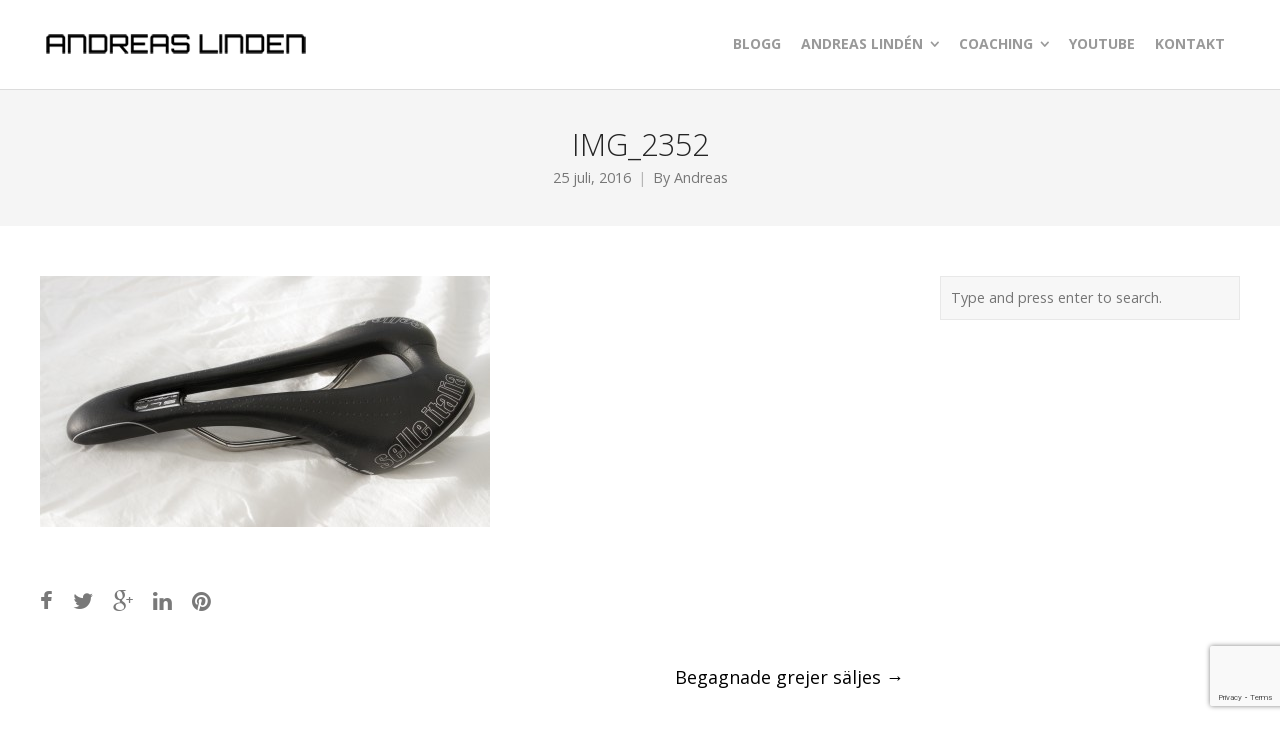

--- FILE ---
content_type: text/html; charset=utf-8
request_url: https://www.google.com/recaptcha/api2/anchor?ar=1&k=6LdKPtAaAAAAAKOCf5sI1sY3sOyGyIpj3Itb0DTC&co=aHR0cDovL2FuZHJlYXNsaW5kZW4uc2U6ODA.&hl=en&v=PoyoqOPhxBO7pBk68S4YbpHZ&size=invisible&anchor-ms=20000&execute-ms=30000&cb=bgpjxfj4sare
body_size: 48609
content:
<!DOCTYPE HTML><html dir="ltr" lang="en"><head><meta http-equiv="Content-Type" content="text/html; charset=UTF-8">
<meta http-equiv="X-UA-Compatible" content="IE=edge">
<title>reCAPTCHA</title>
<style type="text/css">
/* cyrillic-ext */
@font-face {
  font-family: 'Roboto';
  font-style: normal;
  font-weight: 400;
  font-stretch: 100%;
  src: url(//fonts.gstatic.com/s/roboto/v48/KFO7CnqEu92Fr1ME7kSn66aGLdTylUAMa3GUBHMdazTgWw.woff2) format('woff2');
  unicode-range: U+0460-052F, U+1C80-1C8A, U+20B4, U+2DE0-2DFF, U+A640-A69F, U+FE2E-FE2F;
}
/* cyrillic */
@font-face {
  font-family: 'Roboto';
  font-style: normal;
  font-weight: 400;
  font-stretch: 100%;
  src: url(//fonts.gstatic.com/s/roboto/v48/KFO7CnqEu92Fr1ME7kSn66aGLdTylUAMa3iUBHMdazTgWw.woff2) format('woff2');
  unicode-range: U+0301, U+0400-045F, U+0490-0491, U+04B0-04B1, U+2116;
}
/* greek-ext */
@font-face {
  font-family: 'Roboto';
  font-style: normal;
  font-weight: 400;
  font-stretch: 100%;
  src: url(//fonts.gstatic.com/s/roboto/v48/KFO7CnqEu92Fr1ME7kSn66aGLdTylUAMa3CUBHMdazTgWw.woff2) format('woff2');
  unicode-range: U+1F00-1FFF;
}
/* greek */
@font-face {
  font-family: 'Roboto';
  font-style: normal;
  font-weight: 400;
  font-stretch: 100%;
  src: url(//fonts.gstatic.com/s/roboto/v48/KFO7CnqEu92Fr1ME7kSn66aGLdTylUAMa3-UBHMdazTgWw.woff2) format('woff2');
  unicode-range: U+0370-0377, U+037A-037F, U+0384-038A, U+038C, U+038E-03A1, U+03A3-03FF;
}
/* math */
@font-face {
  font-family: 'Roboto';
  font-style: normal;
  font-weight: 400;
  font-stretch: 100%;
  src: url(//fonts.gstatic.com/s/roboto/v48/KFO7CnqEu92Fr1ME7kSn66aGLdTylUAMawCUBHMdazTgWw.woff2) format('woff2');
  unicode-range: U+0302-0303, U+0305, U+0307-0308, U+0310, U+0312, U+0315, U+031A, U+0326-0327, U+032C, U+032F-0330, U+0332-0333, U+0338, U+033A, U+0346, U+034D, U+0391-03A1, U+03A3-03A9, U+03B1-03C9, U+03D1, U+03D5-03D6, U+03F0-03F1, U+03F4-03F5, U+2016-2017, U+2034-2038, U+203C, U+2040, U+2043, U+2047, U+2050, U+2057, U+205F, U+2070-2071, U+2074-208E, U+2090-209C, U+20D0-20DC, U+20E1, U+20E5-20EF, U+2100-2112, U+2114-2115, U+2117-2121, U+2123-214F, U+2190, U+2192, U+2194-21AE, U+21B0-21E5, U+21F1-21F2, U+21F4-2211, U+2213-2214, U+2216-22FF, U+2308-230B, U+2310, U+2319, U+231C-2321, U+2336-237A, U+237C, U+2395, U+239B-23B7, U+23D0, U+23DC-23E1, U+2474-2475, U+25AF, U+25B3, U+25B7, U+25BD, U+25C1, U+25CA, U+25CC, U+25FB, U+266D-266F, U+27C0-27FF, U+2900-2AFF, U+2B0E-2B11, U+2B30-2B4C, U+2BFE, U+3030, U+FF5B, U+FF5D, U+1D400-1D7FF, U+1EE00-1EEFF;
}
/* symbols */
@font-face {
  font-family: 'Roboto';
  font-style: normal;
  font-weight: 400;
  font-stretch: 100%;
  src: url(//fonts.gstatic.com/s/roboto/v48/KFO7CnqEu92Fr1ME7kSn66aGLdTylUAMaxKUBHMdazTgWw.woff2) format('woff2');
  unicode-range: U+0001-000C, U+000E-001F, U+007F-009F, U+20DD-20E0, U+20E2-20E4, U+2150-218F, U+2190, U+2192, U+2194-2199, U+21AF, U+21E6-21F0, U+21F3, U+2218-2219, U+2299, U+22C4-22C6, U+2300-243F, U+2440-244A, U+2460-24FF, U+25A0-27BF, U+2800-28FF, U+2921-2922, U+2981, U+29BF, U+29EB, U+2B00-2BFF, U+4DC0-4DFF, U+FFF9-FFFB, U+10140-1018E, U+10190-1019C, U+101A0, U+101D0-101FD, U+102E0-102FB, U+10E60-10E7E, U+1D2C0-1D2D3, U+1D2E0-1D37F, U+1F000-1F0FF, U+1F100-1F1AD, U+1F1E6-1F1FF, U+1F30D-1F30F, U+1F315, U+1F31C, U+1F31E, U+1F320-1F32C, U+1F336, U+1F378, U+1F37D, U+1F382, U+1F393-1F39F, U+1F3A7-1F3A8, U+1F3AC-1F3AF, U+1F3C2, U+1F3C4-1F3C6, U+1F3CA-1F3CE, U+1F3D4-1F3E0, U+1F3ED, U+1F3F1-1F3F3, U+1F3F5-1F3F7, U+1F408, U+1F415, U+1F41F, U+1F426, U+1F43F, U+1F441-1F442, U+1F444, U+1F446-1F449, U+1F44C-1F44E, U+1F453, U+1F46A, U+1F47D, U+1F4A3, U+1F4B0, U+1F4B3, U+1F4B9, U+1F4BB, U+1F4BF, U+1F4C8-1F4CB, U+1F4D6, U+1F4DA, U+1F4DF, U+1F4E3-1F4E6, U+1F4EA-1F4ED, U+1F4F7, U+1F4F9-1F4FB, U+1F4FD-1F4FE, U+1F503, U+1F507-1F50B, U+1F50D, U+1F512-1F513, U+1F53E-1F54A, U+1F54F-1F5FA, U+1F610, U+1F650-1F67F, U+1F687, U+1F68D, U+1F691, U+1F694, U+1F698, U+1F6AD, U+1F6B2, U+1F6B9-1F6BA, U+1F6BC, U+1F6C6-1F6CF, U+1F6D3-1F6D7, U+1F6E0-1F6EA, U+1F6F0-1F6F3, U+1F6F7-1F6FC, U+1F700-1F7FF, U+1F800-1F80B, U+1F810-1F847, U+1F850-1F859, U+1F860-1F887, U+1F890-1F8AD, U+1F8B0-1F8BB, U+1F8C0-1F8C1, U+1F900-1F90B, U+1F93B, U+1F946, U+1F984, U+1F996, U+1F9E9, U+1FA00-1FA6F, U+1FA70-1FA7C, U+1FA80-1FA89, U+1FA8F-1FAC6, U+1FACE-1FADC, U+1FADF-1FAE9, U+1FAF0-1FAF8, U+1FB00-1FBFF;
}
/* vietnamese */
@font-face {
  font-family: 'Roboto';
  font-style: normal;
  font-weight: 400;
  font-stretch: 100%;
  src: url(//fonts.gstatic.com/s/roboto/v48/KFO7CnqEu92Fr1ME7kSn66aGLdTylUAMa3OUBHMdazTgWw.woff2) format('woff2');
  unicode-range: U+0102-0103, U+0110-0111, U+0128-0129, U+0168-0169, U+01A0-01A1, U+01AF-01B0, U+0300-0301, U+0303-0304, U+0308-0309, U+0323, U+0329, U+1EA0-1EF9, U+20AB;
}
/* latin-ext */
@font-face {
  font-family: 'Roboto';
  font-style: normal;
  font-weight: 400;
  font-stretch: 100%;
  src: url(//fonts.gstatic.com/s/roboto/v48/KFO7CnqEu92Fr1ME7kSn66aGLdTylUAMa3KUBHMdazTgWw.woff2) format('woff2');
  unicode-range: U+0100-02BA, U+02BD-02C5, U+02C7-02CC, U+02CE-02D7, U+02DD-02FF, U+0304, U+0308, U+0329, U+1D00-1DBF, U+1E00-1E9F, U+1EF2-1EFF, U+2020, U+20A0-20AB, U+20AD-20C0, U+2113, U+2C60-2C7F, U+A720-A7FF;
}
/* latin */
@font-face {
  font-family: 'Roboto';
  font-style: normal;
  font-weight: 400;
  font-stretch: 100%;
  src: url(//fonts.gstatic.com/s/roboto/v48/KFO7CnqEu92Fr1ME7kSn66aGLdTylUAMa3yUBHMdazQ.woff2) format('woff2');
  unicode-range: U+0000-00FF, U+0131, U+0152-0153, U+02BB-02BC, U+02C6, U+02DA, U+02DC, U+0304, U+0308, U+0329, U+2000-206F, U+20AC, U+2122, U+2191, U+2193, U+2212, U+2215, U+FEFF, U+FFFD;
}
/* cyrillic-ext */
@font-face {
  font-family: 'Roboto';
  font-style: normal;
  font-weight: 500;
  font-stretch: 100%;
  src: url(//fonts.gstatic.com/s/roboto/v48/KFO7CnqEu92Fr1ME7kSn66aGLdTylUAMa3GUBHMdazTgWw.woff2) format('woff2');
  unicode-range: U+0460-052F, U+1C80-1C8A, U+20B4, U+2DE0-2DFF, U+A640-A69F, U+FE2E-FE2F;
}
/* cyrillic */
@font-face {
  font-family: 'Roboto';
  font-style: normal;
  font-weight: 500;
  font-stretch: 100%;
  src: url(//fonts.gstatic.com/s/roboto/v48/KFO7CnqEu92Fr1ME7kSn66aGLdTylUAMa3iUBHMdazTgWw.woff2) format('woff2');
  unicode-range: U+0301, U+0400-045F, U+0490-0491, U+04B0-04B1, U+2116;
}
/* greek-ext */
@font-face {
  font-family: 'Roboto';
  font-style: normal;
  font-weight: 500;
  font-stretch: 100%;
  src: url(//fonts.gstatic.com/s/roboto/v48/KFO7CnqEu92Fr1ME7kSn66aGLdTylUAMa3CUBHMdazTgWw.woff2) format('woff2');
  unicode-range: U+1F00-1FFF;
}
/* greek */
@font-face {
  font-family: 'Roboto';
  font-style: normal;
  font-weight: 500;
  font-stretch: 100%;
  src: url(//fonts.gstatic.com/s/roboto/v48/KFO7CnqEu92Fr1ME7kSn66aGLdTylUAMa3-UBHMdazTgWw.woff2) format('woff2');
  unicode-range: U+0370-0377, U+037A-037F, U+0384-038A, U+038C, U+038E-03A1, U+03A3-03FF;
}
/* math */
@font-face {
  font-family: 'Roboto';
  font-style: normal;
  font-weight: 500;
  font-stretch: 100%;
  src: url(//fonts.gstatic.com/s/roboto/v48/KFO7CnqEu92Fr1ME7kSn66aGLdTylUAMawCUBHMdazTgWw.woff2) format('woff2');
  unicode-range: U+0302-0303, U+0305, U+0307-0308, U+0310, U+0312, U+0315, U+031A, U+0326-0327, U+032C, U+032F-0330, U+0332-0333, U+0338, U+033A, U+0346, U+034D, U+0391-03A1, U+03A3-03A9, U+03B1-03C9, U+03D1, U+03D5-03D6, U+03F0-03F1, U+03F4-03F5, U+2016-2017, U+2034-2038, U+203C, U+2040, U+2043, U+2047, U+2050, U+2057, U+205F, U+2070-2071, U+2074-208E, U+2090-209C, U+20D0-20DC, U+20E1, U+20E5-20EF, U+2100-2112, U+2114-2115, U+2117-2121, U+2123-214F, U+2190, U+2192, U+2194-21AE, U+21B0-21E5, U+21F1-21F2, U+21F4-2211, U+2213-2214, U+2216-22FF, U+2308-230B, U+2310, U+2319, U+231C-2321, U+2336-237A, U+237C, U+2395, U+239B-23B7, U+23D0, U+23DC-23E1, U+2474-2475, U+25AF, U+25B3, U+25B7, U+25BD, U+25C1, U+25CA, U+25CC, U+25FB, U+266D-266F, U+27C0-27FF, U+2900-2AFF, U+2B0E-2B11, U+2B30-2B4C, U+2BFE, U+3030, U+FF5B, U+FF5D, U+1D400-1D7FF, U+1EE00-1EEFF;
}
/* symbols */
@font-face {
  font-family: 'Roboto';
  font-style: normal;
  font-weight: 500;
  font-stretch: 100%;
  src: url(//fonts.gstatic.com/s/roboto/v48/KFO7CnqEu92Fr1ME7kSn66aGLdTylUAMaxKUBHMdazTgWw.woff2) format('woff2');
  unicode-range: U+0001-000C, U+000E-001F, U+007F-009F, U+20DD-20E0, U+20E2-20E4, U+2150-218F, U+2190, U+2192, U+2194-2199, U+21AF, U+21E6-21F0, U+21F3, U+2218-2219, U+2299, U+22C4-22C6, U+2300-243F, U+2440-244A, U+2460-24FF, U+25A0-27BF, U+2800-28FF, U+2921-2922, U+2981, U+29BF, U+29EB, U+2B00-2BFF, U+4DC0-4DFF, U+FFF9-FFFB, U+10140-1018E, U+10190-1019C, U+101A0, U+101D0-101FD, U+102E0-102FB, U+10E60-10E7E, U+1D2C0-1D2D3, U+1D2E0-1D37F, U+1F000-1F0FF, U+1F100-1F1AD, U+1F1E6-1F1FF, U+1F30D-1F30F, U+1F315, U+1F31C, U+1F31E, U+1F320-1F32C, U+1F336, U+1F378, U+1F37D, U+1F382, U+1F393-1F39F, U+1F3A7-1F3A8, U+1F3AC-1F3AF, U+1F3C2, U+1F3C4-1F3C6, U+1F3CA-1F3CE, U+1F3D4-1F3E0, U+1F3ED, U+1F3F1-1F3F3, U+1F3F5-1F3F7, U+1F408, U+1F415, U+1F41F, U+1F426, U+1F43F, U+1F441-1F442, U+1F444, U+1F446-1F449, U+1F44C-1F44E, U+1F453, U+1F46A, U+1F47D, U+1F4A3, U+1F4B0, U+1F4B3, U+1F4B9, U+1F4BB, U+1F4BF, U+1F4C8-1F4CB, U+1F4D6, U+1F4DA, U+1F4DF, U+1F4E3-1F4E6, U+1F4EA-1F4ED, U+1F4F7, U+1F4F9-1F4FB, U+1F4FD-1F4FE, U+1F503, U+1F507-1F50B, U+1F50D, U+1F512-1F513, U+1F53E-1F54A, U+1F54F-1F5FA, U+1F610, U+1F650-1F67F, U+1F687, U+1F68D, U+1F691, U+1F694, U+1F698, U+1F6AD, U+1F6B2, U+1F6B9-1F6BA, U+1F6BC, U+1F6C6-1F6CF, U+1F6D3-1F6D7, U+1F6E0-1F6EA, U+1F6F0-1F6F3, U+1F6F7-1F6FC, U+1F700-1F7FF, U+1F800-1F80B, U+1F810-1F847, U+1F850-1F859, U+1F860-1F887, U+1F890-1F8AD, U+1F8B0-1F8BB, U+1F8C0-1F8C1, U+1F900-1F90B, U+1F93B, U+1F946, U+1F984, U+1F996, U+1F9E9, U+1FA00-1FA6F, U+1FA70-1FA7C, U+1FA80-1FA89, U+1FA8F-1FAC6, U+1FACE-1FADC, U+1FADF-1FAE9, U+1FAF0-1FAF8, U+1FB00-1FBFF;
}
/* vietnamese */
@font-face {
  font-family: 'Roboto';
  font-style: normal;
  font-weight: 500;
  font-stretch: 100%;
  src: url(//fonts.gstatic.com/s/roboto/v48/KFO7CnqEu92Fr1ME7kSn66aGLdTylUAMa3OUBHMdazTgWw.woff2) format('woff2');
  unicode-range: U+0102-0103, U+0110-0111, U+0128-0129, U+0168-0169, U+01A0-01A1, U+01AF-01B0, U+0300-0301, U+0303-0304, U+0308-0309, U+0323, U+0329, U+1EA0-1EF9, U+20AB;
}
/* latin-ext */
@font-face {
  font-family: 'Roboto';
  font-style: normal;
  font-weight: 500;
  font-stretch: 100%;
  src: url(//fonts.gstatic.com/s/roboto/v48/KFO7CnqEu92Fr1ME7kSn66aGLdTylUAMa3KUBHMdazTgWw.woff2) format('woff2');
  unicode-range: U+0100-02BA, U+02BD-02C5, U+02C7-02CC, U+02CE-02D7, U+02DD-02FF, U+0304, U+0308, U+0329, U+1D00-1DBF, U+1E00-1E9F, U+1EF2-1EFF, U+2020, U+20A0-20AB, U+20AD-20C0, U+2113, U+2C60-2C7F, U+A720-A7FF;
}
/* latin */
@font-face {
  font-family: 'Roboto';
  font-style: normal;
  font-weight: 500;
  font-stretch: 100%;
  src: url(//fonts.gstatic.com/s/roboto/v48/KFO7CnqEu92Fr1ME7kSn66aGLdTylUAMa3yUBHMdazQ.woff2) format('woff2');
  unicode-range: U+0000-00FF, U+0131, U+0152-0153, U+02BB-02BC, U+02C6, U+02DA, U+02DC, U+0304, U+0308, U+0329, U+2000-206F, U+20AC, U+2122, U+2191, U+2193, U+2212, U+2215, U+FEFF, U+FFFD;
}
/* cyrillic-ext */
@font-face {
  font-family: 'Roboto';
  font-style: normal;
  font-weight: 900;
  font-stretch: 100%;
  src: url(//fonts.gstatic.com/s/roboto/v48/KFO7CnqEu92Fr1ME7kSn66aGLdTylUAMa3GUBHMdazTgWw.woff2) format('woff2');
  unicode-range: U+0460-052F, U+1C80-1C8A, U+20B4, U+2DE0-2DFF, U+A640-A69F, U+FE2E-FE2F;
}
/* cyrillic */
@font-face {
  font-family: 'Roboto';
  font-style: normal;
  font-weight: 900;
  font-stretch: 100%;
  src: url(//fonts.gstatic.com/s/roboto/v48/KFO7CnqEu92Fr1ME7kSn66aGLdTylUAMa3iUBHMdazTgWw.woff2) format('woff2');
  unicode-range: U+0301, U+0400-045F, U+0490-0491, U+04B0-04B1, U+2116;
}
/* greek-ext */
@font-face {
  font-family: 'Roboto';
  font-style: normal;
  font-weight: 900;
  font-stretch: 100%;
  src: url(//fonts.gstatic.com/s/roboto/v48/KFO7CnqEu92Fr1ME7kSn66aGLdTylUAMa3CUBHMdazTgWw.woff2) format('woff2');
  unicode-range: U+1F00-1FFF;
}
/* greek */
@font-face {
  font-family: 'Roboto';
  font-style: normal;
  font-weight: 900;
  font-stretch: 100%;
  src: url(//fonts.gstatic.com/s/roboto/v48/KFO7CnqEu92Fr1ME7kSn66aGLdTylUAMa3-UBHMdazTgWw.woff2) format('woff2');
  unicode-range: U+0370-0377, U+037A-037F, U+0384-038A, U+038C, U+038E-03A1, U+03A3-03FF;
}
/* math */
@font-face {
  font-family: 'Roboto';
  font-style: normal;
  font-weight: 900;
  font-stretch: 100%;
  src: url(//fonts.gstatic.com/s/roboto/v48/KFO7CnqEu92Fr1ME7kSn66aGLdTylUAMawCUBHMdazTgWw.woff2) format('woff2');
  unicode-range: U+0302-0303, U+0305, U+0307-0308, U+0310, U+0312, U+0315, U+031A, U+0326-0327, U+032C, U+032F-0330, U+0332-0333, U+0338, U+033A, U+0346, U+034D, U+0391-03A1, U+03A3-03A9, U+03B1-03C9, U+03D1, U+03D5-03D6, U+03F0-03F1, U+03F4-03F5, U+2016-2017, U+2034-2038, U+203C, U+2040, U+2043, U+2047, U+2050, U+2057, U+205F, U+2070-2071, U+2074-208E, U+2090-209C, U+20D0-20DC, U+20E1, U+20E5-20EF, U+2100-2112, U+2114-2115, U+2117-2121, U+2123-214F, U+2190, U+2192, U+2194-21AE, U+21B0-21E5, U+21F1-21F2, U+21F4-2211, U+2213-2214, U+2216-22FF, U+2308-230B, U+2310, U+2319, U+231C-2321, U+2336-237A, U+237C, U+2395, U+239B-23B7, U+23D0, U+23DC-23E1, U+2474-2475, U+25AF, U+25B3, U+25B7, U+25BD, U+25C1, U+25CA, U+25CC, U+25FB, U+266D-266F, U+27C0-27FF, U+2900-2AFF, U+2B0E-2B11, U+2B30-2B4C, U+2BFE, U+3030, U+FF5B, U+FF5D, U+1D400-1D7FF, U+1EE00-1EEFF;
}
/* symbols */
@font-face {
  font-family: 'Roboto';
  font-style: normal;
  font-weight: 900;
  font-stretch: 100%;
  src: url(//fonts.gstatic.com/s/roboto/v48/KFO7CnqEu92Fr1ME7kSn66aGLdTylUAMaxKUBHMdazTgWw.woff2) format('woff2');
  unicode-range: U+0001-000C, U+000E-001F, U+007F-009F, U+20DD-20E0, U+20E2-20E4, U+2150-218F, U+2190, U+2192, U+2194-2199, U+21AF, U+21E6-21F0, U+21F3, U+2218-2219, U+2299, U+22C4-22C6, U+2300-243F, U+2440-244A, U+2460-24FF, U+25A0-27BF, U+2800-28FF, U+2921-2922, U+2981, U+29BF, U+29EB, U+2B00-2BFF, U+4DC0-4DFF, U+FFF9-FFFB, U+10140-1018E, U+10190-1019C, U+101A0, U+101D0-101FD, U+102E0-102FB, U+10E60-10E7E, U+1D2C0-1D2D3, U+1D2E0-1D37F, U+1F000-1F0FF, U+1F100-1F1AD, U+1F1E6-1F1FF, U+1F30D-1F30F, U+1F315, U+1F31C, U+1F31E, U+1F320-1F32C, U+1F336, U+1F378, U+1F37D, U+1F382, U+1F393-1F39F, U+1F3A7-1F3A8, U+1F3AC-1F3AF, U+1F3C2, U+1F3C4-1F3C6, U+1F3CA-1F3CE, U+1F3D4-1F3E0, U+1F3ED, U+1F3F1-1F3F3, U+1F3F5-1F3F7, U+1F408, U+1F415, U+1F41F, U+1F426, U+1F43F, U+1F441-1F442, U+1F444, U+1F446-1F449, U+1F44C-1F44E, U+1F453, U+1F46A, U+1F47D, U+1F4A3, U+1F4B0, U+1F4B3, U+1F4B9, U+1F4BB, U+1F4BF, U+1F4C8-1F4CB, U+1F4D6, U+1F4DA, U+1F4DF, U+1F4E3-1F4E6, U+1F4EA-1F4ED, U+1F4F7, U+1F4F9-1F4FB, U+1F4FD-1F4FE, U+1F503, U+1F507-1F50B, U+1F50D, U+1F512-1F513, U+1F53E-1F54A, U+1F54F-1F5FA, U+1F610, U+1F650-1F67F, U+1F687, U+1F68D, U+1F691, U+1F694, U+1F698, U+1F6AD, U+1F6B2, U+1F6B9-1F6BA, U+1F6BC, U+1F6C6-1F6CF, U+1F6D3-1F6D7, U+1F6E0-1F6EA, U+1F6F0-1F6F3, U+1F6F7-1F6FC, U+1F700-1F7FF, U+1F800-1F80B, U+1F810-1F847, U+1F850-1F859, U+1F860-1F887, U+1F890-1F8AD, U+1F8B0-1F8BB, U+1F8C0-1F8C1, U+1F900-1F90B, U+1F93B, U+1F946, U+1F984, U+1F996, U+1F9E9, U+1FA00-1FA6F, U+1FA70-1FA7C, U+1FA80-1FA89, U+1FA8F-1FAC6, U+1FACE-1FADC, U+1FADF-1FAE9, U+1FAF0-1FAF8, U+1FB00-1FBFF;
}
/* vietnamese */
@font-face {
  font-family: 'Roboto';
  font-style: normal;
  font-weight: 900;
  font-stretch: 100%;
  src: url(//fonts.gstatic.com/s/roboto/v48/KFO7CnqEu92Fr1ME7kSn66aGLdTylUAMa3OUBHMdazTgWw.woff2) format('woff2');
  unicode-range: U+0102-0103, U+0110-0111, U+0128-0129, U+0168-0169, U+01A0-01A1, U+01AF-01B0, U+0300-0301, U+0303-0304, U+0308-0309, U+0323, U+0329, U+1EA0-1EF9, U+20AB;
}
/* latin-ext */
@font-face {
  font-family: 'Roboto';
  font-style: normal;
  font-weight: 900;
  font-stretch: 100%;
  src: url(//fonts.gstatic.com/s/roboto/v48/KFO7CnqEu92Fr1ME7kSn66aGLdTylUAMa3KUBHMdazTgWw.woff2) format('woff2');
  unicode-range: U+0100-02BA, U+02BD-02C5, U+02C7-02CC, U+02CE-02D7, U+02DD-02FF, U+0304, U+0308, U+0329, U+1D00-1DBF, U+1E00-1E9F, U+1EF2-1EFF, U+2020, U+20A0-20AB, U+20AD-20C0, U+2113, U+2C60-2C7F, U+A720-A7FF;
}
/* latin */
@font-face {
  font-family: 'Roboto';
  font-style: normal;
  font-weight: 900;
  font-stretch: 100%;
  src: url(//fonts.gstatic.com/s/roboto/v48/KFO7CnqEu92Fr1ME7kSn66aGLdTylUAMa3yUBHMdazQ.woff2) format('woff2');
  unicode-range: U+0000-00FF, U+0131, U+0152-0153, U+02BB-02BC, U+02C6, U+02DA, U+02DC, U+0304, U+0308, U+0329, U+2000-206F, U+20AC, U+2122, U+2191, U+2193, U+2212, U+2215, U+FEFF, U+FFFD;
}

</style>
<link rel="stylesheet" type="text/css" href="https://www.gstatic.com/recaptcha/releases/PoyoqOPhxBO7pBk68S4YbpHZ/styles__ltr.css">
<script nonce="EhnB18flAelyhoQns80whA" type="text/javascript">window['__recaptcha_api'] = 'https://www.google.com/recaptcha/api2/';</script>
<script type="text/javascript" src="https://www.gstatic.com/recaptcha/releases/PoyoqOPhxBO7pBk68S4YbpHZ/recaptcha__en.js" nonce="EhnB18flAelyhoQns80whA">
      
    </script></head>
<body><div id="rc-anchor-alert" class="rc-anchor-alert"></div>
<input type="hidden" id="recaptcha-token" value="[base64]">
<script type="text/javascript" nonce="EhnB18flAelyhoQns80whA">
      recaptcha.anchor.Main.init("[\x22ainput\x22,[\x22bgdata\x22,\x22\x22,\[base64]/[base64]/[base64]/[base64]/[base64]/[base64]/[base64]/[base64]/[base64]/[base64]\\u003d\x22,\[base64]\\u003d\x22,\x22w5/Dv8KRV1nCosKqw7XDtjLChXrDjDLCjTcXwr3Cq8Kaw73DhzcaN1dPwpxNdsKTwrYAwpnDpz7DgzfDvV55bjrCtsKnw4rDocOhZS7DhHLCuVHDuSDCmcKiXsKsMsOZwpZCKcKCw5BwSsKJwrY/UsOpw5JgdWRlfF3CtsOhHS/CmjnDp2TDiB3DsEJ/N8KEXyANw43Dn8Kuw5Fuwr9CDsOyVDPDpy7CtMK6w6hjSV3DjMOOwoE/csORwoHDqMKmYMO0wovCgQY6wpTDlUlYCMOqwpnCk8OuIcKbD8Opw5YOS8KDw4BTXMOIwqPDhQPCn8KeJXvClMKpUMOYIcOHw57DgMOjcizDr8OPwoDCp8O6SMKiwqXDnsOCw4l5wrYHExs9w4VYRmYKQi/Dp2/DnMO4J8K3YsOWw50/GsOpJcK6w5oGwprCgsKmw7nDlzbDt8OodcK6fD94dwHDscOvNMOUw63DrMKwwpZ4w5PDqQ40NlzChSY5VUQABkcBw74AOcOlwplINBzCgCPDlcOdwp1swpZyNsKsNVHDowEGbsK+RQ1Gw5rCkcOOd8KaZVFEw7tOGG/[base64]/CrsKww5rDsR4vZHcTw6xZwqzDmMKewpsVGMOmwqTDng9OwoDCi1XDkgHDjcKrw6wvwqgpb0BowqZXGsKPwpIdYWXCoBrCnHR2w6h7wpdrMkrDpxDDgcK5woBoCsOwwq/[base64]/SsOEQlBbwpXDiiVQw63Dj8KOPxXDkMOvwqQPJnDChTgMw5oAwqHClmwgQsOPaGlqw7RbVsKmw6swwqh4d8O1XcOUwrNcIwfDmG3CgcKRdsKIM8K1HsKww7nCq8KYwrgQw5PDj3ALwqLDrkvCnGZhw4Q9CsOMIw/CjsOEwq7Cs8OPWcKofsKrPX8dw5NgwoonNMOcw7jDlTTDjgtxCMK8GMKnwoDCvMKmwq/Cp8OhwqPCrcKnWcOZFDgHAsKSCk3DrcOmw7k+VzcrCFTDisK4w7vDtht4w5tQw4MdZjTCocOPw6zCu8KIwqx9G8KuwpDDrk3DpcKjRDgnwovDploUAsKsw6Qlw7AKYcKzU1Zha3JLw6Bowr7CpCglw7DDk8KXOD/DtsKLw7PDhsOwwrjCocKrwolkwrJew7nDpCNSwrvDgXkTw5DDvMKMwohlw6zCoRATwoTCl0PClsKtwrgFw7QtccOOLh5KwrfDgz3CjlDDnwTDiUrDtMKuBmF0wpFVw6vCtxPCicOew7kMwohTAcOewo/[base64]/DmEPCmFgjw6Yaw7ZJKMKdXMK1Zi7Dl0A/[base64]/F8KSXsOKw65vcDvDo03CvcK+b1ZsOAdlwqATC8KPw5Bbw6zCt0tWw6rDuQ3DrMO+w5rDiTvDvivCnCEuwpLDhSIMb8OwG3DCoxDDksKgw7cVGxFSw6MsCcOkWsKoKlUgDh/Cs1nCisKoF8OKFsO7YjfCl8K8a8O1fGDCvi/[base64]/[base64]/[base64]/DoMKwGcOSwpoaU8K1wqIFwqzCicOcw48eXMKbL8ONZsOnw55vw6drw5J+w7XCiC1Iw4TCoMKaw5JEKMKOcADCqMKQWgDCj1vDscO8wp/DqBsww6jCgsOrR8OxeMOSwr0tRk1jw5zDtMOOwrApRUjDksKNwr3Ch0Aaw7jDtcOfVU3DlMO7JzXCkMOXJWDCu2Ydwr3CkQHDqnZww486ecOhBR58wobCmMKAw6bDjsK4w5PDiktKCcKiw5/[base64]/ClTXCmxhuwqrDpsKIQQV8cj7CkhxhwrPDg8K/wqvDsSzCpsKTw4Yyw6vCpsKvwoNBYMOFw5vChwbClGvClXB5WC7ChVU6fyYuwoVrUMOOB3whQFbDpcOFw6ouw5Z0w6bCvh/DjHfCscKgwpjCucOqwogTV8KvZ8ONdBEkDsKhwrrCrANybkzDn8OZBG/[base64]/Cp30jBVozXw7ChMOvecORFMKLKsKGwoUSMEJvCVnCpwTDtmdowqHChWdCScOSwrfDhcK3w4FKw7F4wprCs8KkwrvCn8OoPsK+w5HDjMO2wpoeZhrCu8KEw5HCmcOwBGbDm8OdwrrCmsKsBBTDrlgpw7ENEcKiwrrDhx9Fw6F9YcOsbmEvQ3Z9woXDlF4NKMOHcsK/JW84c0lLKMKawrPCqcKXSsKgIgJrWH/CgGY0XirCt8OCwqXCuRjDi1LDusOywpTClj7DmTrCiMOLUcKWPcKdw4LCh8O0JMOUTsOQw4DCuw/CrETCk3crw4jCjsKqFldTwqDDjkN1w7lhw7hfw7lyDS4BwoIiw7hBVQpJW0nDry7Do8Oobh9JwqYeTifCkWskeMKOBMOOw5rCnTXChsKewofCrcOfesOCajrCtClMw6nDimvCpMOqw4UKw5bDnsK9JVnDtxQUw5HDpBpAVivDgMOcwp8cw7vDkhJAAcKfwrlYwo/DnMO/[base64]/CpU3CpjdDHG/ClsOfw7LChTfCtWUINsO7w50+VcO+wqIEw6bCtMOPGyRbwobCjU/CkhXDik/CjgszbcOqN8OKwrMnw4fDmTB8woHChsK1w7DCowXCoCxOHjDDnMOZwqUfIW8TBsOYwrjCuSDDjisGXiHDkcObwoHCmsKPH8OUw7XDizoewoB3e2clMifDl8Okc8Ofw4IewrHCoDHDs0bDjldQd8KmRnQid1VgVcKGdsONw7HCvD/DgMKrwpNKwoDDgHDDmMOSV8OVI8OBKXZaQWgewqAHR1TCkcKbCEMZw4zDk1xAe8OzZGzCkhLDqXAMAMOpGQ7CgsOPwoTCtioQwqvDrzB3G8OtGVo9cnfCjMKBwrpCUiLDssOJw6/CgsK5w6tWwpDDpcOdwpfDoybDtcOGw6vDoRPDncKuw7/Ds8KDL0fCtcOvNcOAwqQafsKcOsO8A8KIOmYLwoo9W8OBA27DnWPDsHzCl8OwdxDCg3zCtMOOworDm2/[base64]/wqtwL3/CtMKUwpoCB3ECLsKhwrTDksKIHsOgNMKIwrUcGMOQw7XDtsKEEDRIw5PCoglXfR9Uw7TCh8KPPMOocDHCpGZiwo5uFlXCncOQw7plX2dnJMOmwo4TUsKHAsOZwoROw7hlax/CrnZWwrrCh8KcHUx8w7AVwpUQc8OiwqDClGTClMOwfcOmw5nDtSNvcwDDr8OZw6nCrGvDmUEAw7tzKGHCuMOJw4wUbcOwccKBIVhDw4vDg1oVw4FBfXbDmMO/DnBBwr5Xw5zCnMOew4YOw6zCicOETcO/[base64]/[base64]/wppvw53Dv8O2woTCiU5OcEMywo4gwoTCrS4mwowQw64Qw7zDscOFAcK1XMK5woPDq8KHwoDCu2dTw7fCksOIaAMHMcK4JTnDngrCiijCpcKtUMKuwofDiMO9VQvCmcKmw7UlBcK+w6XDqXfCisKAHnDDsEnCnAbDt2zDssO2w7ZIwrXCuTXCgkI/[base64]/Dg8KqUm5qw441w4J1wpDCjULDocODSEnDv8O5wqVnwoxAw6YTw4fCkFF2MsOZOsKzwr0HwogwI8OXEiF1fSbCsQTDi8KLwr/CukYGw5vCmFrCgMKSDFvDlMOyOsOmwo4fD1XDun4XRBTDucKNVcKOwrABwpMPK3ZBwovDoMKWJsKcwqNSw5rDt8KfbMO6CwcSwqR/aMOWw7TDmjLCgsOAMsOQTVjCpGJOE8Oaw4Ahw73DhMOCcVRAG0F5wqZewpYNFcKVw6sTwpPDhmtHwp/[base64]/Cu8OSwqdmHsK/[base64]/w41XwqvCicK8woXDp8OQVC0UwoB/E8OXw6TDjcKpJ8KgAMKow6I4w59Xw4fCp0DCh8OrTkUycCTDv2nCvjMoYX0gfXXDoUnDuGjDqcKGUFMILcK0wqHDjwzDjQ/DrMONwqnCh8Kbw49QwpVpXHLDvnXDvCfDhTLChCXChcKDZcKnS8KZw7TDkksOE2DCqcOcwpNaw4V5IiDDtTguXjlNw5pRPBZCw4oMw4nDosO2wqFUTMKbwoVwHB9aeU3DqsKJNsOMBcOsXT1xwo9ZM8KLcWZCwoY3w7Ycwq7Di8OswoFoTFvDocKAw6bDvC9/IVt6b8KrYTrDjcK8wpxNZMKpe08RF8OFUcKEwqUeDCYdRcOJXFzDtwTDgsKqw7vCk8O0VMOJw4UVw7XDhMOIAwvDqMO1UcOnb2VJbcOwVXbCsQJDw7/DhSjCiXTCiCnCgB3Dq0sewrrDsRTDkcOaHj0KdcKpwrNtw4MIwp3DoBoHw7VFa8KDajDCq8K+A8OxWkXCgTfCoSVdAhMdBsKfPMKfwolDw5t3KsK4wrrDm3dcI3zDjsOnwpdLL8KREjrDmsKKwpDCicKmw6xcw5JjHkpxCEXCmg3CsnjDhnjCicKuP8OifcOlBl/[base64]/CusKOEjxgw5pWwqjDghkjG8Oaw5XCiBETwolRw6kWWMOLwqvDjzg3UWNtGMKqGsK3woYWGcO8WEjDqsKgOsOXVcOrwqgWaMKiXcOww4JZbQzDvgbDkQRFw4BjRl/[base64]/[base64]/Cl8OLwoZ/b8O0cMOqKUnCiMKYw5ohw7ZdFGh2YcK/wqhkw5IxwrsDXMKHwqwCwrtuCsOxO8OJw6EFwrDCtGzCrMKUw53DicK2ExYmUsOyazzCrMK6wrl2wqLCi8OpJsKGwoDCscKQwp4WQ8Krw5QJHWDDoTkbWcK6w4jDpsOgw442XXfDhyTDisObAVDDgylIb8KjGU3DicOyasOaOcOVwqZTMcOpw6/CrcOewoXDjAVAICrCtQQQw4NRw7Eve8KQwrbCgcKTw6I2w6rCuiQCw4rCi8KIwrTDq2YIwotGwqp+G8Krw4/Cji7CkX7CmsOBX8KSw5nDrMKgK8Oswq7CgsOfw4YXw5d0fkHDmcK4FgZQwoDCmsOIwoHDisK3woZXw7PDr8OzwpQyw4/Ct8OHwoLCu8OlUBYGSSvDnsKjHMKccgPDqwQuE1fCsSBzw5PCr3PCkMOIwpwVwocbYl9EfcKjwo8PKnNvwoDCox0ew5bDvMO3dQJywrhlw6rDuMOVAMOfw4rDi0cpw5XDhMOkU0PDkcK9w6DDqGkJLXRcw6ZfNsKKfHjCsH/[base64]/DlsKpI8KeW8O2wqrCpnsDTSg+w5bChMOwBcKOwp8aNsKiYizClsOjw4/CpiXDpsKKw43Co8KQN8KJW2dXX8KNRgYlw5cPw5bDoSsOwpZyw4ZHWRzDksKgwrpOCMKLwrTCnDpKNcOTw7/Dhz3CpSUowpEtwooWAMKvd3oVwq/[base64]/Dp8KGVMKUw4ZXw4LDvsOiejZvCMOrw7fCs8ORZRM0dsOZwrRmwqLDkVbChMO5woNQCMKQO8O8DsO5wovCvcO7f2pRw5ISwrQAwp/DkArCncKcI8OOw6TDjTwkwqF/wqNIwpJAwrfCvlLDp0fCvFRWw77ChcOnwoXDi3LDrsOgw7fDiWnCiwDCnzzDgsOjfxHDgE3DqMO1w4vDh8OgMMKqQ8KcDsObQcOhw6/CmMOyw4/Ctx0GIhdeaUB1ZcOYN8Ojw6nCscO+woVYw7HDsG0xC8KmSjR6LsOFV2t+w7gqwow6MsKKYcOJIcKxT8OvBcKLw6oPelHDs8OLw70kfcKFwoxuw7XCvSTCocOJw6LCjsKpw5zDq8Kww6MwwrZsf8O8wrtedlfDhcOsPsKUwoETwrjCpnHClMK2w4XCpxLDssKqRBAUw7/DsCkXZxNbShFqTG9pw4rDpQZzOcOaHMKRITlER8Kkw5HCmhRgXjHCvilBGVgDIFXDmVLDhyPCswLCu8KbBcOnfsK3NcKDGcOvakBDNT1be8KjGF4Mw7TCncOFXcKFwoNSw4wiw7nDoMOPwpgqwrzCv37CgMOeMcK/woRfYA0zExDClBEgLD7DmyrCu0pGwqcOw4/CsxQMQsKUOsOtUcKew6vDtld2M2HCkcODwrcfw5QCwqvCpsKywpUTVXxsDsKYfMOMwp1hw4cRw6tTF8K0wqlCw51uwqsxw7jDvcKULcOOTi1Xwp/CmcKmN8K1AxDDtsK/w6/[base64]/[base64]/J8Kow782CG/[base64]/Du8Oxw6jDo8OTV8KVCCsCwq9Twr4Rw4VLwq3DrMObb0/CvcKjeXrCgw7Dsx/DqcOfwrvCncOlesKEcsO1w4kfCsOMPMK+w40ydGTDsUbDhMO9w4/DqlgYNcKDwpsaa1c+Widrw4zDqGbDv0RzEnDDsAHCicO1w4bDiMKWw73ClGV3wqvDsFHCv8OAw6TCvSZ9w7QbDsOsw47DlBo2wobDgsK8w7ZLw4PDvlrDvn/DnE/CvMKcwqTDqATCl8KRWcOYGwfCqsOjHsKvPH0OTcKcVMOjw6/Du8K3XsK5wqvDscKFXsOjw6R6wpPCi8KRw6xECGPCjcOdw7ZdRsOyclDDt8K9LibCqAEJbsO2IEjDnDwwP8OROcOlUcKteykeQwlcw4nDi1oPwq0pccOXw4fCq8O8w5ZDw7J9w5rDo8ONOMOYw5Fld17DhMOxJ8O7wqMcw5YCw6nDosO1wp8OwpTDpcKEw6Ruw4/DvMK6wpDClsOhw4hcMUbCisO9BsK/[base64]/DiiAcH8OoS8K3FMKBw7jCk8OZNMKkIcOyw7jDuH7DqkTCkwfCnsKCw7PCt8KXNHTDsH1cLsOMwrPCszZAWA8nbTxHPMOYwopPczs7HBN7w5s/[base64]/CiMOrOghHZCszaQdDGMOLPnjDnivDrHUXwpzCklR2w4JQwo3CuWvDjAMhC2rDgMOqQWzDqUYFw5/[base64]/DvSk+wpPDlQnCrhNfwpPCicKTVsKOByvCgMKtwpZBK8OKw6zClHQqwrQDC8OIUcOLwqDDlcOeFMKfwpNdL8O4OsOeTW98wo7DgRjDozjDrB/[base64]/[base64]/DikQuw6DCpysVecOmezjDpGzDqQ/DrDvCvcKEw78BQ8KLbcK7TsKFbMKYw5jCtsKIw4JPw7d7w4N/[base64]/w7fChWkcw4TDn8OmwqYwVsKWIMOpw6kOwr/CrQjCnsKiw7/CnsOewpclw5jDosK4KzcUw5/[base64]/DsCHDm8OTwoRww7/[base64]/w6XCpsKuwrRBEl7DkMKqw7XCsWcww7vDl8KDZipzWMK4NMOrw5TCjSvDhMKPw4LCmsOjBsKvXcKnEcKXw4HCsWnCuXdWwqvDsVxWZ25Aw6V9MzECwqvCjEDDksKjA8OJRMOvb8OBwoXCs8KkQsOfwrbCosKWRMK3w7HDhMKJDGfDl2/[base64]/CtlZFwqYYPcOVWnlwwpPCj8OFBsK5wprCqFhCCcK1AXw5asOsbybDpMOEcWjDtsOWwollTsOGw7XDu8KtYiQzfRHDv3sNYsKnTjzCscOHwp7Cp8KTDcOuw68wM8K/T8OATFQUAzjDoQlYw7ovwqDDjMKLA8O0MMOgcTgpcyLDpn0Fwo7CjTTDvAFjQGYUw5F5U8Kcw49CfwnCiMOfVsKtTsONbsKGRWFeQwPDvxXDvMOHYsK/S8O1w7fCphvCk8KIHS0YEmvCqsKhIBE2MzctF8OLw6/[base64]/HcKuWm4FJR90KcOmVsKddMOycmLCpVXDhMOxw61KbSnDksOjw7fCojxTfcOBwqF2w44aw7U5wpvDj3wEbRzDjxvDtcOmHMOew5xGw5fDvcOowq7CjMOIMFM3X0/DlwUTwpfDuAceC8ODA8KHw4vDkcOewqnDucKSw6QxWcOCw6HCmMKSbcOlw5k7dsK9w6DChsONU8K3MQHCkUPDvsOsw4ZZaUIzccKmw5/[base64]/CtTvCoy/[base64]/[base64]/Dt0BgMsKeNsKswpjDqjrCuxpueQTDrRI3w49tw7NHw47CinHDl8OfK2PDnsKKwqIbFsK5wrPCp1vCpMK6w6ZWw5p8BMKCJ8OeYsK1bcKmNsOHXHDCqmDCs8Ozw43DtwDCkGQ5w7gCaH7Dk8KWwq3DjMO6RljCnQzDgsK1w4PDvnFraMKSwrh/w6XDsgjDgMKKwqExwpE/cmfDvhV4UDPDpMO0ScO7RMOVwpjDgAsFVMODwocvw7/CnXA2fcO7w6w/wo3DgsKew7pcwptFDAxPw50hMwzCucKEwo0RwrbDpx46wq0kTTgWVVXCo2VGwrvDo8KgZ8KHPsOVWQTCv8Omw5jDr8Kmw7wTwq1tBA/[base64]/Dmg0REToDw4zDm8ODOEs8w7VnHCw4BjLDnCZ4worCsMOaNUQfazEIw67CjyXCqjjCg8K8w73DvzhKw7d0w74tPsONw7zDkmV/wo4mG0dvw5wyN8OYFRXDqyoWw64nw5DCu3hAOTl0wppbDsO9OVh6KsKxdcKVNktqw4HDp8O3wrFcJUPCpRLCl2zDqXtuFRXCrQ/DisKQLcOGwokfdDMdw65qOCLChgkkXD4OJ0NdBAA0wr5Ew4Z2w7o3CcKkKMOeaE/CjCwJAwDCvcKrwq7Dm8Ozw64nSMKsRkTCsWfCn31Lw5QLbMKpcXAxw7o9w4DDlsOWwoEJf2ETwoQGZn/[base64]/[base64]/CmEUmw4MIAMKewrkhwpEaH2/[base64]/[base64]/wojDg8KewqXDrsKww7HDnW/CgMKqR2rDusOrBcKIw5QjL8OTNcO6wpAhwrEtM0HDojLDpml8Y8KtDEzChjLDhyocfRNjwr4Mw4ZRwoQxw5bDilDDu8KYw4wMZcKuA0DChzIIwq3DrMOGR2hVbMKhRMOkSDPCqcKXPXFkw6k+ZcKyVcKbZ1IlJMK6wpbDslMswr0ZwpzDkX/[base64]/BMKjw5zDn2XChyrDs8OiwqnCnWpWw6TDnMOkw6wiI8KOZMOLw6rCvz7ChF/[base64]/DnBfDtDI+w6EiEcO9XsO4w5bDmjvDqBjDkjjDjE4gLXM2wpoewq7CmgEOYMOoEsOnw4pRUx4KwpY1V3vDmQHDp8OMw4LDpcKdwrIGwq1Xw5pdXsO/wrI3woLDmcKvw7oHw5vClcKeVsO5fMO+OsONaQcLwrxEw4giHMOBw5gNXRzCn8KNMMKNfj7ChMOkwqHDtRnCs8K6w5Ywwo8mwrY5w4HCmwUQJsKDdVYhXcKUw78pLDYaw4DCjhnCsGZUw5rDkBTDqELCvxBow5Yxw7/DpEFWdWbDiE/DgsKsw61hw45NP8KFw4zDg3HDkMOAwppaw5bDj8Ouw4/CnyLDu8K0w78fFMOPbTXCncOkw4d4dGRzw4dZe8Owwp/[base64]/DhsOETAjDrDjDkMKVEAXCsS/DksKRwr8hfMKLDnVNw5lRw4jDnsK9w401DkYZwqLDpsKme8KWwozDi8OSwrxcwr0sMl5lHA/DpsKGdX7Dp8OzwrvCm3jCi0LCocOoCcOcw4FEwoHDtHMxHTsGw5TCgzHDnsK2w5vCo20qwpVBw7pKQMOHwqTDi8OkI8KTwpRWw7V3w4IhYkl2Pj3CjVzDvXTDscK/PMKoGw4kw4F1EcKpelRrw57DgcOHTWzCiMOUAUUaEcKUTsO1KWjDsGdLw55vDy/DuS4gSlrCjsK4T8OQw4rDoAg2w7UuwoIJwpnDn2AOwpjDjcK4w41Bw5/CsMK8w6E/[base64]/DjsODw6jDvzYBQsOww6TCqMKpw4xXw7hrw6dzwp/DjcOrdMO9NsOBwq4MwqYUJ8KtbUI1w5bCkmIdwqPCjhwkw6zDugvCkwohw7TDtcKiwqZXFXDDn8OQwqxcBMOdfsO7w74PC8OsCmQbMlvDocKbf8O0GsOzaD5de8K8EsKWR1s4Hy3DssK0woRhR8O3T1cOT2t2w6zDscOmWn7DrSbDti7DvQTCssKzwqlqLMOPwr/CijrCgcOMQgrDvFcieSZ2ZcO4QcK9XDfDhShHw7QFVznDq8Kow6fCtMOiPiMpw5jDqxESQzDChMK5wrHCtcOMw5/[base64]/DsUJCG3AdccK8XwLCssKAw4TDusOld1jCrMOYJX7DhsKkUW3CrCBBw5nCsl08w6zDvQVBJkrDqMO6dXI+aiFkwp7DpFlsCSInw4FENsOHw7UIVMK0wrUDw4ohGsOnwoPDu3I9wqbCtzXCmMO3Wl/DjMKBesOgZcKVwqbDo8KqJzsvw7rDg1duH8KBw60QUCDCkDUVwoVfGGlNw6bCm3h/wqzChcOic8KvwrzCoCDDo3QNw5/DiwRYdSJ1M3TDph9FMMO8fSnDlsObw418ODNmw7c5wrBJKVvCscKhUXpLDGARwpHCksOtEC/DsUDDg2AGZMOTS8K/wrsWwrnCvcOVw6DCiMKEw5o4BMKUwpZNN8Ocw7zCp13Dl8ODwobCkmJiw7DChETCtwzCq8OqUx/DqUBKw6fCrDEcw6DDoMOxw6XDmDHChsOdw65ZwpTDqX3Cj8KYIy4Nw5rDsjbDj8OsWcKeYsK6ETDDrw1KdsKUbcOaBRDCpMOfw49wDEHDsF8YZ8Kyw4fDv8KzEcOOKMOkC8KQw6XDv0/DsE7DrsKucsKswpN2woLDlD1HclLDgxrCpU59f3lBwqLDvXLCosOcLxnCg8K5XcOGSsK+TjjCrsKkwoLCrMKYOzLCkUfDg28Swp3CsMKMw57CkcKewqxtYDDCvcK5w6h0NMONw4TDogPDuMO+wqvDjlNDEMO9wqcGJcKlwqXCoXxYNl/[base64]/DgsOeQCzClGPCrw/[base64]/DtTdUGcOGI8Ojwo/Dt8KMTCfCj8KbQcO5w4XDgFfCrTfCtcKNGAhHw7jDk8ORTH4Mw6dvw7J6AMOLwr8UOcKOwoDDtibChxVgI8Kvw4nClgtPw4nCsSdnw61Lw4sxw6Y6M1zDiUbCmEXDmMOBYsO9CcO4w6/[base64]/HsKuwrtaw47CqMOQFVlZB8KBWcK8woXCrH/[base64]/[base64]/CuMOEwrnCg8O6wqlQwpfDvMKLd1bDuUPCpF08M8ORXMOARGolKCrDuwIcw7k9w7HDlVAtw5IUwo44WQjDmsKcw5jDqsO0fcK/IcOIUwLDjFDCohTCq8KtL2TChsKuEDZYwoDCs3DCsMK0wpzDnm/CoSItwqpdSsOFXm4/woYcBCrCmcKpw5hiw4tuQS/[base64]/w45yw43DisOyUMKWwpXDoj5jAX7DpcOcw5vCnwXDt8OHf8OYI8ORYjfDiMOlw5jCjcOnwpzDqMO5IQ3DsyplwpgqbMKkOcOhejzCgTAVfBwQw6/CiEkBTQVReMOqJcKmwr4RwrBHTMKJBh7Dv1jCs8K2b1HDmjs6AsKVwpbDsH3Dq8K6wrk+QjLDlcOOwoDDowMbw4bCqwPDlcOmwovDqxbDgmfCgcKPw51YXMOHFsKrwr08YW/Dgk8gQMKvwrwTwp/ClGPDt0zCucOJwoLDlFLCicO/w4LDqcORSnZVLsKuwpTCscK1Z0HDgCbCtcK5BF/Cn8KXCcOUwr3DkCDDscO4wrDDoAdQw5xYw4vCq8OnwqnCs2hbZxbDlVnDvcKYP8KKJjh+OhNqccKxwol1w6XCqWBQw4pbwocQC0Rnw6IPGgfDgV/DmhxQwo5Uw73CrsKiesK6PQsbwqPDrcO3HgJawoMPw7h8JzfDv8OXw7k/T8Ofwq3CkTQaEcOhwq7Cv2lMwqNgIcKcQlPColPCgcOqw7Ziw63CsMKKworCoMKgXEnDj8KMwphIKcKDw6/Dg2clwr85Nk4AwrADw7zDmsODNykGw4Mzw6/DocKDRsKiw7AjwpApG8ONw7kmwrXDj0JHHC4xw4Jnw6bDvMKfwo/CrnB6woFxw5nComXDvcOAwpA4aMOWDxrCmGkFUFfDosOaAsKgw49tfjfCkEQ2bcOHw6zCgMOVw6/CoMK7wrnCvcKvER3CvsKRUcK/[base64]/GsKDa8K9w7jChFTCvsKWwp3CtgbDhMOXw7rDtsOCwqpWw7ouaMORZCrCp8K1wpPCjibCmMOiw73DsAE4I8OHw5zDow7CkVLCocKeKFfDijTCk8O7QFbDnHBuRMK+wqzDoQ8tXB7CrMKWw5AVVnEQwqLDlT/[base64]/[base64]/DksONw7VYdcKmNg0Aw480wplOw7PDnWQlE8Oww5nDu8Ohw67CvsKbwpLDizE5worCtsOyw49SGsK9wrZfw5DDjXXChMOhwrrClWM9w5NzwrrCsCjCnsK4wrpGUsO8wpvDlsOLcR/[base64]/BcOewrhIMnw/NsKgwobCugjCqQ8dw4lwwo3CoMKEwqg9XlnCuXhQw7oFwrbDu8KQXkV1wp3DhnAGKDILw7/DosOSbcOqw6LCvsOowpfDk8KVw7krwrkbblxTSMKtwr7DrwVpw4rDocKIbcK8w6XDhMKPwrzDt8O3wqDDi8K4wpvCjFLDuHPCqsKewqMofMOXwpwXbUvDkwUrAD/[base64]/CpsOswq9dwq9Bwoc7wqjDnQzDocOJJB/DnnQGRDHDlMKow5bCiMKAcGR/w53DicOOwpN6w7cxw6V1HWTDk2XDmcK2wrjDpMKCw5QJw6rCu2vChxVJw5nCu8KSW296w5gSw4LDimEXVMOTV8Ope8OmYsOJw6bDkVDDp8Kww7zDnnMwasK4AsORGm/DiCFRa8KMeMKzwrXDplItdAjCnMKKwofDhsKgwoA/OyjDrA/DhXUfP0pHwoRYFMOdw43Dv8KfwqDClsOVw5bCuMKzJMKWw6saNsKDJDwwcmrCr8Ojw4skwocmwq4Zb8OzwrzDsA9cw7w/ZXZOwpdPwqIQE8KpdMOMw63ClsOEw799woHCm8OuwprDqMOfUB3CpQbDnE9gLRRSFW/[base64]/DvXR5woQUw546w45Be8KGwodeDxNpBSPCkmzCr8OBwqHDmRzCmMOMAHHDgsOiw4bDl8OrwoHCnMKJwoRiwoQUwphYQQdSw5kGwokOwqbDo3XCr2ARBCpzwpLDrzJuwrXDhcO+w4/[base64]/DqcO6fcKqZ8OTwrPDtzsJRcKtbcOYwotbw7NMw4Zew4RODsOFWWLCg0dyw4MaP01/C2TDkMKdwpsYeMOPw73DgMOVw4taaRZbMcK9wrJHw4ZDIgUfRxrCmcKcRW/DqsO4w7ggMivDqMKfwrTCpUvDswjDlcOCYkTDoiUwFFTDisOVwobCksKIX8OqDxx3wro7w7rClcOpw7bDmgwefXlZAQhpwp5iwqQKw78Sd8Kbwo5cwpgmwqjCmcOHQsKXACo8cj/DjMOAw6gVCcOQwrEvXMKvw6xmL8OgJcOEW8OmBsKAwoTDgAXDqsKJaTlwYcO+w4V9wq/CklF6WcKuwrUaJhbCrCo8HRw/[base64]/[base64]/CrcOQwrFmDCERMgXDq31jfQ/DqjPDqQpZX8KqwqnDsELCsF9iHMKPw54JLMKZBEDCkMK/[base64]/[base64]/[base64]/[base64]\\u003d\x22],null,[\x22conf\x22,null,\x226LdKPtAaAAAAAKOCf5sI1sY3sOyGyIpj3Itb0DTC\x22,0,null,null,null,0,[21,125,63,73,95,87,41,43,42,83,102,105,109,121],[1017145,739],0,null,null,null,null,0,null,0,null,700,1,null,0,\[base64]/76lBhmnigkZhAoZnOKMAhk\\u003d\x22,0,0,null,null,1,null,0,1,null,null,null,0],\x22http://andreaslinden.se:80\x22,null,[3,1,1],null,null,null,1,3600,[\x22https://www.google.com/intl/en/policies/privacy/\x22,\x22https://www.google.com/intl/en/policies/terms/\x22],\x22BhGyFU4nn/WUqKsXY3GfKgzps9i6OP/LanDELXp2zy4\\u003d\x22,1,0,null,1,1768702240883,0,0,[50],null,[1,70,205,223],\x22RC-9hbpc_ZcnM9DGA\x22,null,null,null,null,null,\x220dAFcWeA4h2WQmj2lfVsHBfvAFgLZA0RjqlBBVwn4Ct_q-BPrExeek2Kdze0jbLpGxkEOskgVXs8JFKfOfS4rgRU0bJ5LqkdQyEw\x22,1768785040903]");
    </script></body></html>